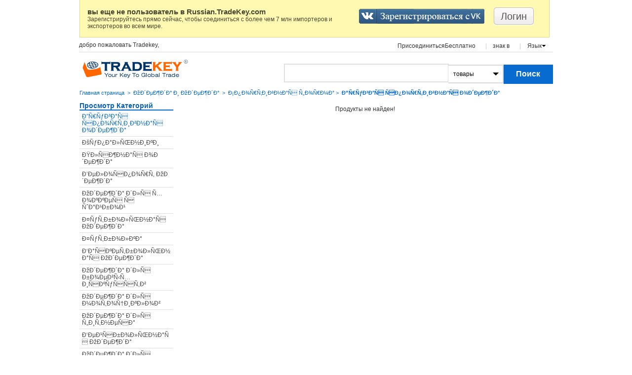

--- FILE ---
content_type: text/html
request_url: https://russian.tradekey.com/%EF%BF%BD%EF%BF%BD%EF%BF%BD%EF%BF%BD%EF%BF%BD%EF%BF%BD%EF%BF%BD%EF%BF%BD%EF%BF%BD%EF%BF%BD%EF%BF%BD%EF%BF%BD%EF%BF%BD%EF%BF%BD%EF%BF%BD%EF%BF%BD%EF%BF%BD%EF%BF%BD%EF%BF%BD%EF%BF%BD%EF%BF%BD%EF%BF%BD%EF%BF%BD%EF%BF%BD-%EF%BF%BD%EF%BF%BD%EF%BF%BD%EF%BF%BD-%EF%BF%BD%EF%BF%BD%EF%BF%BD%EF%BF%BD%EF%BF%BD%EF%BF%BD%EF%BF%BD%EF%BF%BD%EF%BF%BD%EF%BF%BD%EF%BF%BD%EF%BF%BD%EF%BF%BD%EF%BF%BD%EF%BF%BD%EF%BF%BD%EF%BF%BD%EF%BF%BD%EF%BF%BD%EF%BF%BD%EF%BF%BD%EF%BF%BD%EF%BF%BD%EF%BF%BD/%EF%BF%BD%EF%BF%BD%EF%BF%BD%EF%BF%BD%EF%BF%BD%EF%BF%BD%EF%BF%BD%EF%BF%BD%EF%BF%BD%EF%BF%BD%EF%BF%BD%EF%BF%BD%EF%BF%BD%EF%BF%BD%EF%BF%BD%EF%BF%BD%EF%BF%BD%EF%BF%BD%EF%BF%BD%EF%BF%BD%EF%BF%BD%EF%BF%BD%EF%BF%BD%EF%BF%BD%EF%BF%BD%EF%BF%BD-%EF%BF%BD%EF%BF%BD%EF%BF%BD%EF%BF%BD%EF%BF%BD%EF%BF%BD%EF%BF%BD%EF%BF%BD%EF%BF%BD%EF%BF%BD%EF%BF%BD%EF%BF%BD%EF%BF%BD%EF%BF%BD%EF%BF%BD%EF%BF%BD%EF%BF%BD%EF%BF%BD%EF%BF%BD%EF%BF%BD%EF%BF%BD%EF%BF%BD%EF%BF%BD%EF%BF%BD%EF%BF%BD%EF%BF%BD%EF%BF%BD%EF%BF%BD%EF%BF%BD%EF%BF%BD%EF%BF%BD%EF%BF%BD%EF%BF%BD%EF%BF%BD%EF%BF%BD%EF%BF%BD%EF%BF%BD%EF%BF%BD%EF%BF%BD%EF%BF%BD%EF%BF%BD%EF%BF%BD-%EF%BF%BD%EF%BF%BD%EF%BF%BD%EF%BF%BD%EF%BF%BD%EF%BF%BD%EF%BF%BD%EF%BF%BD%EF%BF%BD%EF%BF%BD%EF%BF%BD%EF%BF%BD%EF%BF%BD%EF%BF%BD%EF%BF%BD%EF%BF%BD%EF%BF%BD%EF%BF%BD%EF%BF%BD%EF%BF%BD%EF%BF%BD%EF%BF%BD%EF%BF%BD%EF%BF%BD-1745_10.html
body_size: 5846
content:
<!DOCTYPE html PUBLIC "-//W3C//DTD XHTML 1.0 Transitional//EN" "http://www.w3.org/TR/xhtml1/DTD/xhtml1-transitional.dtd">
<html xmlns="http://www.w3.org/1999/xhtml">
<head>
<meta http-equiv="Content-Type" content="text/html; charset=UTF-8" />
<title>Ð”Ñ€ÑƒÐ³Ð°Ñ ÑÐ¿Ð¾Ñ€Ñ‚Ð¸Ð²Ð½Ð°Ñ Ð¾Ð´ÐµÐ¶Ð´Ð° каталог - Найти лучших Ð”Ñ€ÑƒÐ³Ð°Ñ ÑÐ¿Ð¾Ñ€Ñ‚Ð¸Ð²Ð½Ð°Ñ Ð¾Ð´ÐµÐ¶Ð´Ð° Производителей И Поставщиков | TradeKey-страница 10</title>
<link rel="canonical" href="https://russian.tradekey.com/%EF%BF%BD%EF%BF%BD%EF%BF%BD%EF%BF%BD%EF%BF%BD%EF%BF%BD%EF%BF%BD%EF%BF%BD%EF%BF%BD%EF%BF%BD%EF%BF%BD%EF%BF%BD%EF%BF%BD%EF%BF%BD%EF%BF%BD%EF%BF%BD%EF%BF%BD%EF%BF%BD%EF%BF%BD%EF%BF%BD%EF%BF%BD%EF%BF%BD%EF%BF%BD%EF%BF%BD-%EF%BF%BD%EF%BF%BD%EF%BF%BD%EF%BF%BD-%EF%BF%BD%EF%BF%BD%EF%BF%BD%EF%BF%BD%EF%BF%BD%EF%BF%BD%EF%BF%BD%EF%BF%BD%EF%BF%BD%EF%BF%BD%EF%BF%BD%EF%BF%BD%EF%BF%BD%EF%BF%BD%EF%BF%BD%EF%BF%BD%EF%BF%BD%EF%BF%BD%EF%BF%BD%EF%BF%BD%EF%BF%BD%EF%BF%BD%EF%BF%BD%EF%BF%BD/%EF%BF%BD%EF%BF%BD%EF%BF%BD%EF%BF%BD%EF%BF%BD%EF%BF%BD%EF%BF%BD%EF%BF%BD%EF%BF%BD%EF%BF%BD%EF%BF%BD%EF%BF%BD%EF%BF%BD%EF%BF%BD%EF%BF%BD%EF%BF%BD%EF%BF%BD%EF%BF%BD%EF%BF%BD%EF%BF%BD%EF%BF%BD%EF%BF%BD%EF%BF%BD%EF%BF%BD%EF%BF%BD%EF%BF%BD-%EF%BF%BD%EF%BF%BD%EF%BF%BD%EF%BF%BD%EF%BF%BD%EF%BF%BD%EF%BF%BD%EF%BF%BD%EF%BF%BD%EF%BF%BD%EF%BF%BD%EF%BF%BD%EF%BF%BD%EF%BF%BD%EF%BF%BD%EF%BF%BD%EF%BF%BD%EF%BF%BD%EF%BF%BD%EF%BF%BD%EF%BF%BD%EF%BF%BD%EF%BF%BD%EF%BF%BD%EF%BF%BD%EF%BF%BD%EF%BF%BD%EF%BF%BD%EF%BF%BD%EF%BF%BD%EF%BF%BD%EF%BF%BD%EF%BF%BD%EF%BF%BD%EF%BF%BD%EF%BF%BD%EF%BF%BD%EF%BF%BD%EF%BF%BD%EF%BF%BD%EF%BF%BD%EF%BF%BD-%EF%BF%BD%EF%BF%BD%EF%BF%BD%EF%BF%BD%EF%BF%BD%EF%BF%BD%EF%BF%BD%EF%BF%BD%EF%BF%BD%EF%BF%BD%EF%BF%BD%EF%BF%BD%EF%BF%BD%EF%BF%BD%EF%BF%BD%EF%BF%BD%EF%BF%BD%EF%BF%BD%EF%BF%BD%EF%BF%BD%EF%BF%BD%EF%BF%BD%EF%BF%BD%EF%BF%BD-1745_10.html" />
<html lang="en"><meta name="robots" content="noindex, nofollow">
<meta name="description" content="Найти лучших Ð”Ñ€ÑƒÐ³Ð°Ñ ÑÐ¿Ð¾Ñ€Ñ‚Ð¸Ð²Ð½Ð°Ñ Ð¾Ð´ÐµÐ¶Ð´Ð°  Производителей, Экспортеров и Поставщиков по адресу каталога Ð”Ñ€ÑƒÐ³Ð°Ñ ÑÐ¿Ð¾Ñ€Ñ‚Ð¸Ð²Ð½Ð°Ñ Ð¾Ð´ÐµÐ¶Ð´Ð° Russian.TradeKey.com
-страница 10"/><link href="https://int2.chinacdnb2b.com/domains/tradekey.com/lang/ru/images/tradekey.ico" rel="shortcut icon" type="image/x-icon">
    <link href="https://int2.chinacdnb2b.com/domains/tradekey.com/lang/ru/images/css/style.css?v=17" rel="stylesheet" type="text/css" />
<script type="text/javascript" src="https://int2.chinacdnb2b.com/js/common.js"></script>
<script  src="https://int2.chinacdnb2b.com/js/template_fullpage.js?v=20110729"></script>
<script type="text/javascript" src="https://int2.chinacdnb2b.com/js/posting/jquery-1.9.1.js"></script>
<script type="text/javascript" src="https://int2.chinacdnb2b.com/js/jquery/jquery-ui-1.9.2.custom.min.js"></script>


    </head>
<style>
.top-wrapper{width:960px;margin:0 auto;height:120px;}.logo{float:left;}.logo a{background:url(https://int2.chinacdnb2b.com/domains/tradekey.com/lang/ru/images/css/../tk-logo.jpg) no-repeat;width:178px;height:32px;text-indent:-999px;overflow:hidden;display:block;font:bold 10px Verdana, Geneva, sans-serif;}.top-links{float:left;margin:35px 0 5px 25px;}.top-links ul{float:left;}.top-links ul li{float:left;padding:0 6px;border-right:#2a2929 1px solid;}.top-links ul li a{color:#2a2929;}.top-links ul li a:hover{text-decoration:underline;}.top-links ul li strong{margin:0 0 0 30px;}.top-links ul li.last{border:none;}.social{float:right;margin:21px 8px 0 0;}
.search-bar{float:left;width:754px;text-align:center;margin:10px 0 19px 206px;}.search-bar .input{width:496px;height:28px;background:#fff;border:none;padding:0 3px;float:left;}
.search-bar .btn {
height: 28px;
color: #fff;
font-size: 18px;
border: none;
text-align: center;
width: 95px;
float: left;
margin: 0 0 0 6px;
}
.search-bar .btn
{
 background:#7ec9fe;
}
.search-bar .btn:hover
{
 background:#7ec9fe;
}

#top
{
	background:#fff url(/lang/en/images/wa_nav-bg.jpg) repeat-x;
}
</style>
<body>

	<script language="javascript">
	var cookie_domain = ".tradekey.com";
	if(get_cookie("c_login_required")=="yes")
	{
		agt = top.location.toString();
		        set_login_required_cookie("no");
        top.location.href="https://www.tradekey.com/index.html?action=signup_newstep2&referrer=1";

    				}
	</script>
	    <script>
        function joinnow_login_button(flag_bit)
        {
                     if(flag_bit == 1)
            {
                window.location.href="https://www.tradekey.com/index.html?action=signup_newstep2&vk_action=product_list&vk_status=1223";
            }           
             


            if(flag_bit == 2)
                window.location.href='https://russian.tradekey.com/index.html?action=login_signin';
        }
    </script>
			<div id="top_margin">&nbsp</div>
                <div id="notification_bar_main">
                    <div id="notification_bar_inner">
                        <div id="notification_bar_body">
                                <div class="sticky_heading">
                                                                    <span>вы еще  не пользователь в Russian.TradeKey.com</span>
                                    <p>Зарегистрируйтесь прямо сейчас, чтобы соединиться с более чем 7 млн импортеров и экспортеров во всем мире.</p>                                   
                                
                                </div>
                                <div>
                                                                    <div class="vk_signup" onclick="joinnow_login_button(1);"></div>
                                    <input type="button" class="header_login_button" value="Логин" onclick="joinnow_login_button(2);">
                                
                                      

                                </div>
                                <div class="clear"></div>
                        </div>
                    </div>
                </div>
                                <script type="text/javascript">
                    $(document).ready(function(){
                        var top_margin = $("#notification_bar_inner").height();
                        $('#top_margin').css('margin-top',(top_margin-10)+'px');
                    })
                </script>
<script type="text/javascript">
	var agt=navigator.userAgent.toLowerCase();
	if(get_cookie("c_userid")<=0 && get_cookie("c_login_required")=="" && agt.indexOf("mozilla")>=0 && document.referrer.indexOf("")<=0)
	{
		set_login_required_cookie("yes");
	}
</script>
	<script type="text/javascript" src="https://int2.chinacdnb2b.com/js/jquery/jquery.hoverIntent.minified.js"></script>
<script type="text/javascript" src="https://int2.chinacdnb2b.com/js/tkmenu.js?v=20130810"></script>
        
<div class="tk-toolbar-wrapper">

    <p>добро пожаловать Tradekey,        </p>
	<div id="tkmenu">
		<ul>
            			<li><a  href="https://russian.tradekey.com/index.html?action=signup_signup1" rel=nofollow>ПрисоединитьсяБесплатно</a></li>
            <li><a  href="https://russian.tradekey.com/index.html?action=login_signin" rel=nofollow>знак в</a></li>
            			<li class="last" ><a href="javascript:void(0)" class="arrow">Язык</a>
			<div>
				<div class="column">
					<a onClick="tk_track_ga_event('WM','TopNav-Langauge-AR','product_list');" href="http://ar.tradekey.com/" title="Arabic" rel=nofollow>العربية</a>
					<a onClick="tk_track_ga_event('WM','TopNav-Langauge-EN','product_list');" href="http://www.tradekey.com" title="English" rel=nofollow>English</a>
					<a onClick="tk_track_ga_event('WM','TopNav-Langauge-CN','product_list');" href="http://cn.tradekey.com/" title="Chinese" rel=nofollow>中文</a>
					<a onClick="tk_track_ga_event('WM','TopNav-Langauge-JP','product_list');" href="http://jp.tradekey.com/" title="Japanese" rel=nofollow>日本語</a>
					<a onClick="tk_track_ga_event('WM','TopNav-Langauge-ES','product_list');" href="http://es.tradekey.com/" title="Spanish" rel=nofollow>Español</a>
					<a onClick="tk_track_ga_event('WM','TopNav-Langauge-FR','product_list');" href="http://french.tradekey.com/" title="French" rel=nofollow>Français</a>
					<a onClick="tk_track_ga_event('WM','TopNav-Langauge-RU','product_list');" href="http://russian.tradekey.com/" title="Russian" rel=nofollow>Русский</a>
				</div>
			</div>
			</li>
			
		</ul>
	</div>
	
</div><div class="row-two">
	<div style="float:left;">
		<a href="https://russian.tradekey.com/">
			<img src="https://int2.chinacdnb2b.com/lang/images/logo_en.gif" alt="" border="0" />
		</a>
	</div>
	<div class="search-row">
    <div style="float:left;">
	  <input name="offer_search" value="" id="offer_search" type="text" class="txt" />
	  </div>
      <a href="javascript:void(0);" onclick="search_offers()" class="search">Поиск</a>
                  <div style="position:absolute;right:100px;">
	 <div id="dd" class="wrapper-dropdown-3" tabindex="1"> <span>товары</span>
 <ul class="dropdown" >
    <li><a href="#" id="sup">товары</a></li>
    <li><a href="#" id="prd">Поставщикам</a></li>
  </ul>
        </div>
        </div>
      <a href="javascript:void(0);" onclick="search_offers()" class="search">Поиск</a>
	</div>
</div>
<script type="text/javascript">

			function DropDown(el) {
				this.dd = el;
				this.placeholder = this.dd.children('span');
				this.opts = this.dd.find('ul.dropdown > li');
				this.val = '';
				this.index = -1;
				this.initEvents();
			}
			DropDown.prototype = {
				initEvents : function() {
					var obj = this;

					obj.dd.on('click', function(event){
						$(this).toggleClass('active');
						return false;
					});

					obj.opts.on('click',function(){
						var opt = $(this);
						obj.val = opt.text();
						obj.index = opt.index();
						obj.placeholder.text(obj.val);
					});
				},
				getValue : function() {
					return this.val;
				},
				getIndex : function() {
					return this.index;
				}
			}

			$(function() {

				var dd = new DropDown( $('#dd') );

				$(document).click(function() {
					// all dropdowns
					$('.wrapper-dropdown-3').removeClass('active');
				});

			});

		</script>
<script type="text/javascript">
function search_offers()
{
    var search_value = $('#dd span').text();
	var prod_val = 'товары';
	var prof_val = 'Поставщикам';

	var keyword = $('#offer_search').val();
        keyword = keyword.trim();

    var find = " ";
    /* if spaces found in search keywords then replace spaces with + sign.
     * Here 'g' is a Regex flag which indicates that the regular expression should be tested
     * against all possible matches in a string.
     */
    var regex = new RegExp(find, 'g');  // get spaces in regex variable
        keyword = keyword.replace(regex ,"+");   //  replace spaces with + sign.
	if(keyword == "") return;

	if(search_value == prod_val  && keyword !="")
    {
        var url = 'https://russian.tradekey.com/index.html?action=product_list&keyword='+keyword+"&tabSelect="+search_value;
	    window.location = url;
    }

   	else if(search_value == prof_val  && keyword !="")
    {
        var url = 'https://russian.tradekey.com/index.html?action=profile_list&keyword='+keyword+"&tabSelect="+search_value;
        window.location = url;
    }
}
$('#offer_search').bind('keypress', function(e){if(e.keyCode==13){search_offers()}});
</script>

<div id="wrapper">
	<div class="main-contain">
						<div class="breadcrumb">
				<a href="https://russian.tradekey.com/">Главная страница</a>
			&gt;&nbsp;
					<a href="https://russian.tradekey.com/ÐžÐ´ÐµÐ¶Ð´Ð°-Ð¸-ÐžÐ´ÐµÐ¶Ð´Ð°-1539.html">ÐžÐ´ÐµÐ¶Ð´Ð° Ð¸ ÐžÐ´ÐµÐ¶Ð´Ð°</a>
			&gt;&nbsp;
					Ð¡Ð¿Ð¾Ñ€Ñ‚Ð¸Ð²Ð½Ð°Ñ Ñ„Ð¾Ñ€Ð¼Ð° &gt;&nbsp;
						<h2>
				Ð”Ñ€ÑƒÐ³Ð°Ñ ÑÐ¿Ð¾Ñ€Ñ‚Ð¸Ð²Ð½Ð°Ñ Ð¾Ð´ÐµÐ¶Ð´Ð°			</h2>
		</div>				<div class="left">
			﻿<div class="head_blue_small" style="margin-top:-22px;">
	Просмотр Категорий</div>
<ul class="nav">
		<li>
	<h4>
				<a style="color:#086BCF" href="https://russian.tradekey.com/ÐžÐ´ÐµÐ¶Ð´Ð°-Ð¸-ÐžÐ´ÐµÐ¶Ð´Ð°/Ð”Ñ€ÑƒÐ³Ð°Ñ-ÑÐ¿Ð¾Ñ€Ñ‚Ð¸Ð²Ð½Ð°Ñ-Ð¾Ð´ÐµÐ¶Ð´Ð°-1745.html">
			Ð”Ñ€ÑƒÐ³Ð°Ñ ÑÐ¿Ð¾Ñ€Ñ‚Ð¸Ð²Ð½Ð°Ñ Ð¾Ð´ÐµÐ¶Ð´Ð°		</a>
			</h4>
	</li>
		<li>
	<h4>
				<a  href="https://russian.tradekey.com/ÐžÐ´ÐµÐ¶Ð´Ð°-Ð¸-ÐžÐ´ÐµÐ¶Ð´Ð°/ÐšÑƒÐ¿Ð°Ð»ÑŒÐ½Ð¸ÐºÐ¸-1742.html">
			ÐšÑƒÐ¿Ð°Ð»ÑŒÐ½Ð¸ÐºÐ¸		</a>
			</h4>
	</li>
		<li>
	<h4>
				<a  href="https://russian.tradekey.com/ÐžÐ´ÐµÐ¶Ð´Ð°-Ð¸-ÐžÐ´ÐµÐ¶Ð´Ð°/ÐŸÐ»ÑÐ¶Ð½Ð°Ñ-Ð¾Ð´ÐµÐ¶Ð´Ð°-1729.html">
			ÐŸÐ»ÑÐ¶Ð½Ð°Ñ Ð¾Ð´ÐµÐ¶Ð´Ð°		</a>
			</h4>
	</li>
		<li>
	<h4>
				<a  href="https://russian.tradekey.com/ÐžÐ´ÐµÐ¶Ð´Ð°-Ð¸-ÐžÐ´ÐµÐ¶Ð´Ð°/Ð’ÐµÐ»Ð¾ÑÐ¿Ð¾Ñ€Ñ‚-ÐžÐ´ÐµÐ¶Ð´Ð°-1730.html">
			Ð’ÐµÐ»Ð¾ÑÐ¿Ð¾Ñ€Ñ‚ ÐžÐ´ÐµÐ¶Ð´Ð°		</a>
			</h4>
	</li>
		<li>
	<h4>
				<a  href="https://russian.tradekey.com/ÐžÐ´ÐµÐ¶Ð´Ð°-Ð¸-ÐžÐ´ÐµÐ¶Ð´Ð°/ÐžÐ´ÐµÐ¶Ð´Ð°-Ð´Ð»Ñ-Ñ…Ð¾ÐºÐºÐµÑ-Ñ-ÑˆÐ°Ð¹Ð±Ð¾Ð¹-1735.html">
			ÐžÐ´ÐµÐ¶Ð´Ð° Ð´Ð»Ñ Ñ…Ð¾ÐºÐºÐµÑ Ñ ÑˆÐ°Ð¹Ð±Ð¾Ð¹		</a>
			</h4>
	</li>
		<li>
	<h4>
				<a  href="https://russian.tradekey.com/ÐžÐ´ÐµÐ¶Ð´Ð°-Ð¸-ÐžÐ´ÐµÐ¶Ð´Ð°/Ð¤ÑƒÑ‚Ð±Ð¾Ð»ÑŒÐ½Ð°Ñ-ÐžÐ´ÐµÐ¶Ð´Ð°-1733.html">
			Ð¤ÑƒÑ‚Ð±Ð¾Ð»ÑŒÐ½Ð°Ñ ÐžÐ´ÐµÐ¶Ð´Ð°		</a>
			</h4>
	</li>
		<li>
	<h4>
				<a  href="https://russian.tradekey.com/ÐžÐ´ÐµÐ¶Ð´Ð°-Ð¸-ÐžÐ´ÐµÐ¶Ð´Ð°/Ð¤ÑƒÑ‚Ð±Ð¾Ð»ÐºÐ°-1741.html">
			Ð¤ÑƒÑ‚Ð±Ð¾Ð»ÐºÐ°		</a>
			</h4>
	</li>
		<li>
	<h4>
				<a  href="https://russian.tradekey.com/ÐžÐ´ÐµÐ¶Ð´Ð°-Ð¸-ÐžÐ´ÐµÐ¶Ð´Ð°/Ð‘Ð°ÑÐºÐµÑ‚Ð±Ð¾Ð»ÑŒÐ½Ð°Ñ-ÐžÐ´ÐµÐ¶Ð´Ð°-1728.html">
			Ð‘Ð°ÑÐºÐµÑ‚Ð±Ð¾Ð»ÑŒÐ½Ð°Ñ ÐžÐ´ÐµÐ¶Ð´Ð°		</a>
			</h4>
	</li>
		<li>
	<h4>
				<a  href="https://russian.tradekey.com/ÐžÐ´ÐµÐ¶Ð´Ð°-Ð¸-ÐžÐ´ÐµÐ¶Ð´Ð°/ÐžÐ´ÐµÐ¶Ð´Ð°-Ð´Ð»Ñ-Ð±Ð¾ÐµÐ²Ñ‹Ñ…-Ð¸ÑÐºÑƒÑÑÑ‚Ð²-1737.html">
			ÐžÐ´ÐµÐ¶Ð´Ð° Ð´Ð»Ñ Ð±Ð¾ÐµÐ²Ñ‹Ñ… Ð¸ÑÐºÑƒÑÑÑ‚Ð²		</a>
			</h4>
	</li>
		<li>
	<h4>
				<a  href="https://russian.tradekey.com/ÐžÐ´ÐµÐ¶Ð´Ð°-Ð¸-ÐžÐ´ÐµÐ¶Ð´Ð°/ÐžÐ´ÐµÐ¶Ð´Ð°-Ð´Ð»Ñ-Ð¼Ð¾Ñ‚Ð¾Ñ†Ð¸ÐºÐ»Ð¾Ð²-1738.html">
			ÐžÐ´ÐµÐ¶Ð´Ð° Ð´Ð»Ñ Ð¼Ð¾Ñ‚Ð¾Ñ†Ð¸ÐºÐ»Ð¾Ð²		</a>
			</h4>
	</li>
		<li>
	<h4>
				<a  href="https://russian.tradekey.com/ÐžÐ´ÐµÐ¶Ð´Ð°-Ð¸-ÐžÐ´ÐµÐ¶Ð´Ð°/ÐžÐ´ÐµÐ¶Ð´Ð°-Ð´Ð»Ñ-Ñ„Ð¸Ñ‚Ð½ÐµÑÐ°-1732.html">
			ÐžÐ´ÐµÐ¶Ð´Ð° Ð´Ð»Ñ Ñ„Ð¸Ñ‚Ð½ÐµÑÐ°		</a>
			</h4>
	</li>
		<li>
	<h4>
				<a  href="https://russian.tradekey.com/ÐžÐ´ÐµÐ¶Ð´Ð°-Ð¸-ÐžÐ´ÐµÐ¶Ð´Ð°/Ð‘ÐµÐ¹ÑÐ±Ð¾Ð»ÑŒÐ½Ð°Ñ-ÐžÐ´ÐµÐ¶Ð´Ð°-1727.html">
			Ð‘ÐµÐ¹ÑÐ±Ð¾Ð»ÑŒÐ½Ð°Ñ ÐžÐ´ÐµÐ¶Ð´Ð°		</a>
			</h4>
	</li>
		<li>
	<h4>
				<a  href="https://russian.tradekey.com/ÐžÐ´ÐµÐ¶Ð´Ð°-Ð¸-ÐžÐ´ÐµÐ¶Ð´Ð°/ÐžÐ´ÐµÐ¶Ð´Ð°-Ð´Ð»Ñ-Ñ€ÐµÐ³Ð±Ð¸-1740.html">
			ÐžÐ´ÐµÐ¶Ð´Ð° Ð´Ð»Ñ Ñ€ÐµÐ³Ð±Ð¸		</a>
			</h4>
	</li>
		<li>
	<h4>
				<a  href="https://russian.tradekey.com/ÐžÐ´ÐµÐ¶Ð´Ð°-Ð¸-ÐžÐ´ÐµÐ¶Ð´Ð°/Ð“Ð¾Ð½Ð¾Ñ‡Ð½Ð°Ñ-ÐžÐ´ÐµÐ¶Ð´Ð°-1739.html">
			Ð“Ð¾Ð½Ð¾Ñ‡Ð½Ð°Ñ ÐžÐ´ÐµÐ¶Ð´Ð°		</a>
			</h4>
	</li>
		<li>
	<h4>
				<a  href="https://russian.tradekey.com/ÐžÐ´ÐµÐ¶Ð´Ð°-Ð¸-ÐžÐ´ÐµÐ¶Ð´Ð°/ÐžÐ´ÐµÐ¶Ð´Ð°-Ð´Ð»Ñ-Ð±ÐµÐ³Ð°-1736.html">
			ÐžÐ´ÐµÐ¶Ð´Ð° Ð´Ð»Ñ Ð±ÐµÐ³Ð°		</a>
			</h4>
	</li>
		<li>
	<h4>
				<a  href="https://russian.tradekey.com/ÐžÐ´ÐµÐ¶Ð´Ð°-Ð¸-ÐžÐ´ÐµÐ¶Ð´Ð°/ÐžÐ´ÐµÐ¶Ð´Ð°-Ð´Ð»Ñ-Ñ‚Ñ€ÐµÐ½Ð¸Ñ€Ð¾Ð²Ð¾Ðº-1744.html">
			ÐžÐ´ÐµÐ¶Ð´Ð° Ð´Ð»Ñ Ñ‚Ñ€ÐµÐ½Ð¸Ñ€Ð¾Ð²Ð¾Ðº		</a>
			</h4>
	</li>
		<li>
	<h4>
				<a  href="https://russian.tradekey.com/ÐžÐ´ÐµÐ¶Ð´Ð°-Ð¸-ÐžÐ´ÐµÐ¶Ð´Ð°/ÐžÐ´ÐµÐ¶Ð´Ð°-Ð´Ð»Ñ-Ñ€Ñ‹Ð±Ð°Ð»ÐºÐ¸-1731.html">
			ÐžÐ´ÐµÐ¶Ð´Ð° Ð´Ð»Ñ Ñ€Ñ‹Ð±Ð°Ð»ÐºÐ¸		</a>
			</h4>
	</li>
		<li>
	<h4>
				<a  href="https://russian.tradekey.com/ÐžÐ´ÐµÐ¶Ð´Ð°-Ð¸-ÐžÐ´ÐµÐ¶Ð´Ð°/ÐŸÐ¾Ñ…Ð¾Ð´Ð½Ð°Ñ-Ð¾Ð´ÐµÐ¶Ð´Ð°-1734.html">
			ÐŸÐ¾Ñ…Ð¾Ð´Ð½Ð°Ñ Ð¾Ð´ÐµÐ¶Ð´Ð°		</a>
			</h4>
	</li>
		<li>
	<h4>
				<a  href="https://russian.tradekey.com/ÐžÐ´ÐµÐ¶Ð´Ð°-Ð¸-ÐžÐ´ÐµÐ¶Ð´Ð°/Ð¢ÐµÐ½Ð½Ð¸ÑÐ½Ð°Ñ-ÐžÐ´ÐµÐ¶Ð´Ð°-1743.html">
			Ð¢ÐµÐ½Ð½Ð¸ÑÐ½Ð°Ñ ÐžÐ´ÐµÐ¶Ð´Ð°		</a>
			</h4>
	</li>
	</ul>
					</div>
				<div class="right">
						<div class="f_center">
	Продукты не найден!</div>
<script>
function inquiry(sb_id)
{
	var url = 'https://russian.tradekey.com/index.html?action=inquiry_inquirev2&select_offer[]='+sb_id+'~3&inquiry_source=product_list';
	window.open(url,"_blank");
	return;
}
</script>		</div>
		<div class="clear"></div>
				<div class="clear"></div>
	</div>
</div>
<div class="clear"></div>
<!--footer starts-->
<div class="tk13_footer_cont">
	<div class="tk13_footer_level1_strip">
		<div class="tk13_footer_level1_wrapper">
			<div class="tk13_footer_level1_listing">
			
								<ul> 
					<li><a href="https://russian.tradekey.com/">Главная страница</a></li>
					<li><a rel=nofollow href="https://russian.tradekey.com/index.html?action=otherpages_privacy">Конфиденциальность</a></li>
					<li><a rel=nofollow href="https://russian.tradekey.com/index.html?action=otherpages_terms">Условия Использования</a></li>
					<li><a rel=nofollow href="https://russian.tradekey.com/index.html?action=otherpages_ipr">Право интеллектуальной собственности </a></li>
				</ul>
			</div>
			
			<div class="tk13_footer_right-box">
				<div class="tk13_footer_social-box">
					                    <p style="font-size:14px">Связаться с нами</p>
					<span id="footer-sociality-share">
						<a rel=nofollow target="_blank" title="Connect with us on facebook" href="https://www.facebook.com/TradeKeyOfficial/" class="footer-facebook" ></a>
						<a rel=nofollow target="_blank" title="Connect with us on twitter" href="https://twitter.com/#!/TradeKey" class="footer-twitter" ></a>
						<a rel=nofollow target="_blank" title="Connect with us on youtube" href="http://www.youtube.com/user/TradeKeycom" class="footer-youtube"  ></a>
					</span>
                    				</div>
				
				<div class="tk13_footer_trademate-box ">
					<a rel=nofollow target="_blank" title="TradeMate...Trade Messenger" href="http://trademate.tradekey.com/" class="footer-trademate" ></a>
				</div>
				
				<div class="tk13_footer_iso-box ">
					<a rel=nofollow target="_blank" title="ISO 9001 - ISO 27001 Certified" href="http://support.tradekey.com/index.php?_m=knowledgebase&_a=viewarticle&kbarticleid=93&nav=0,6" class="footer-iso" ></a>
				</div>				
			</div>
		</div>
	</div>
	
	<div class="tk13_copyright-cont">					
		<p>Авторское право&nbsp;&copy;&nbsp;2026&nbsp;TradeKey.com</p>
	</div>
    <span class=smalltext style='color: white'> Created in 16.18755 seconds</span></div>
<style>
.tk13_footer_social-box{
	width:212px;
}
.tk13_footer_cont{
	padding-top:15px;
}
</style>
<script language="javascript">
var c_email = trim(get_cookie("c_email"));
var c_referrer = trim(get_cookie("c_referrer"));
var ref = document.referrer;
var c_landing = document.URL;

if(c_email=="" && c_referrer == "" && ref != "")
{
	set_cookie('c_referrer',ref,180,"",".tradekey.com");
	if(get_cookie("c_landing") == "")
	{
		set_cookie('c_landing',c_landing,180,"/",".tradekey.com");
	}
}
</script>
<!--footer ends-->
        <!-- Global site tag (gtag.js) - Google Analytics -->
        <script async src="https://www.googletagmanager.com/gtag/js?id=UA-144979447-1"></script>
        <script>
            window.dataLayer = window.dataLayer || [];
            function gtag(){dataLayer.push(arguments);}
            gtag('js', new Date());

            gtag('config', 'UA-144979447-1');
        </script>
		<script async src="https://www.googletagmanager.com/gtag/js?id=G-RJGSFRXP0V"></script>
		<script>
		  window.dataLayer = window.dataLayer || [];
		  function gtag(){dataLayer.push(arguments);}
		  gtag('js', new Date());

		  gtag('config', 'G-RJGSFRXP0V');
		</script>
        

<!-- Start Alexa Certify Javascript -->
<script type="text/javascript">
_atrk_opts = { atrk_acct:"KJO0j1a4ZP00gd", domain:"tradekey.com",dynamic: true};
(function() { var as = document.createElement('script'); as.type = 'text/javascript'; as.async = true; as.src = "https://d31qbv1cthcecs.cloudfront.net/atrk.js"; var s = document.getElementsByTagName('script')[0];s.parentNode.insertBefore(as, s); })();
</script>
<noscript><img src="https://d5nxst8fruw4z.cloudfront.net/atrk.gif?account=KJO0j1a4ZP00gd" style="display:none" height="1" width="1" alt="" /></noscript>
<!-- End Alexa Certify Javascript -->
</body>
</html>

--- FILE ---
content_type: text/javascript
request_url: https://int2.chinacdnb2b.com/js/tkmenu.js?v=20130810
body_size: 60
content:
jQuery(document).ready(function(){jQuery("#tkmenu div").hide();jQuery("#tkmenu ul li").hoverIntent(function(){if(jQuery(this).children("div").length==0)return;jQuery(this).children("div").show();jQuery(".column",this).slideDown("fast");jQuery(this).children("a").css("border-left","1px solid #ccc").css("border-right","1px solid #ccc").css("border-top","1px solid #ccc").css("z-index","20").css("background",'url("/lang/images/arrow_down.png") no-repeat 39px center #FFF').css("color","#f60")},function(){if(jQuery(this).children("div").length==0)return;jQuery(this).children("div").hide();jQuery(".column",this).slideUp("fast");jQuery(this).children("a").removeAttr("style")})})

--- FILE ---
content_type: text/javascript
request_url: https://int2.chinacdnb2b.com/js/common.js
body_size: 6843
content:
function synchronize_login_cookies(url, redirectTo, refresh_url)
{
	//alert(url+","+redirectTo+","+refresh_url);
	$j.getJSON(url+"?callback=?", {
		"noCache": Math.floor(Math.random() * 100001)
		},
		function(o)
		{
			var loggedin=false;
			var logout=false;
			if(o != null && o.name != null)
			{
				for (i in o.name)
				{
					if(o.val[i] == null && o.name[i] != "login" && o.name[i] != "verfication_code")
						continue;
					else if(o.name[i] == "login" && o.val[i] == null)
					{
						//alert(o.name[i]+"--"+o.val[i]);
						setCookie(o.name[i],"",-1);
						logout=true;
						continue;
					}
					else if(o.name[i] == "verfication_code" && o.val[i] == null)
					{
						//alert(o.name[i]+"--"+o.val[i]);
						setCookie(o.name[i],"",-1);
						continue;
					}
					else if(o.name[i] == "c_session_sync" && o.val[i] == true && logout==true)
					{
						setCookie(o.name[i],"",-1);
						continue;
					}
					setCookie(o.name[i],o.val[i],0);
					if(o.name[i] == "login" && o.val[i]=="1")
					{
						//alert(o.name[i]+"--"+o.val[i]);
						loggedin = true;
					}
				}
				
				//if(redirectTo != null && loggedin)
					//window.location = redirectTo;
				if(refresh_url != null  && loggedin)
				{
					window.location.replace(refresh_url);
				}
			}
		}
	);
}

function setCookie( name, value, expires, path, domain, secure )
{
	// set time, it's in milliseconds
	var today = new Date();
	today.setTime( today.getTime() );
	
	/*
	if the expires variable is set, make the correct
	expires time, the current script below will set
	it for x number of days, to make it for hours,
	delete * 24, for minutes, delete * 60 * 24
	*/
	if (expires)
		expires = expires * 1000 * 60 * 60 * 24;
	if (domain == null)
	{
		domain = document.location.hostname;
		domain = domain.substr(domain.indexOf("."));
	}
	if (path == null)
		path = "/";
	var expires_date = new Date( today.getTime() + (expires) );
	
	document.cookie = name + "=" +escape( value ) +
	( ( expires ) ? ";expires=" + expires_date.toGMTString() : "" ) +
	( ( path ) ? ";path=" + path : "" ) +
	( ( domain ) ? ";domain=" + domain : "" ) +
	( ( secure ) ? ";secure" : "" );
}

//parameter info
// chkName = the name of the chekboxes list without 1,2,3,... numbers
// frmName = html form name
// chkTotal = no of checkboxes to look for
function checkAll( chkName , frmName , chkTotal )
{
	var frm = document.forms[frmName];
	var i = 0;
	for (i=1 ; i<=chkTotal ; i++)
	{
		var o = frm.elements[chkName + i.toString()];
		if (o) o.checked = true;
	}
	return false;
}

function clearAll( chkName , frmName , chkTotal )
{
	var frm = document.forms[frmName];
	var i = 0;
	for (i=1 ; i<=chkTotal ; i++)
	{
		var o = frm.elements[chkName + i.toString()];
		if (o) o.checked = false;
	}
	return false;

}

//additional err_msg + same parameters list as the above functions checkAll and clearAll
//err_msg will be displayed if not checkbox is not selected
function is_checked(chkName , frmName , chkTotal, err_msg)
{
	var frm = document.forms[frmName];
	var i = 0;
	for (i=1 ; i<=chkTotal ; i++)
	{
		var o = frm.elements[chkName + i.toString()];
		if(o && o.checked)
			return true;
	}
	alert(err_msg);
	return false;
}


function get_cookie(Name)
{
	var Name = Name + "=";
	var ca = document.cookie.split(';');
	for(var i=0;i < ca.length;i++)
	{
		var c = ca[i];
		while (c.charAt(0)==' ') c = c.substring(1,c.length);
		if (c.indexOf(Name) == 0) return unescape(c.substring(Name.length,c.length));
	}
	return "";
}

function set_cookie( name, value, expires, path, domain, secure )
{
	/*
	if the expires variable is set, make the correct
	expires time, the current script below will set
	it for x number of days, to make it for hours,
	delete * 24, for minutes, delete * 60 * 24
	*/

	var today = new Date();
	today.setTime( today.getTime() );

	if ( expires )
	{
		expires = expires * 1000 * 60 * 60 * 24;
	}
	var expires_date = new Date( today.getTime() + (expires) );

	document.cookie = name + "=" +escape( value ) +
	( ( expires ) ? ";expires=" + expires_date.toGMTString() : "" ) +
	( ( path ) ? ";path=" + path : ";path=/" ) +
	( ( domain ) ? ";domain=" + domain : "" ) +
	( ( secure ) ? ";secure" : "" );
}

function open_window(url, width, height)
{
	var sw = window.open(url,"subWnd","Toolbar=1,menubar=0,scrollbars=1,resizable=1,width="+width+",height="+height+",top=100,left=200");
	if (!sw)
	{
		alert("Popup Blocker Detected!\n\nPlease disable your popup blocker software or allow popups on this page.");
	}
	else
	{
		sw.focus();
	}
	return false;
}

function open_window_full(url, width, height, top, left)
{
    if(top == null) top = 0;
    if(left == null) left = 0;
        
	var sw = window.open(url,"subWnd","Toolbar=0,menubar=0,scrollbars=0,resizable=1,width="+width+",height="+height+",top="+top+",left="+left+"");
	if (!sw)
	{
		alert("Popup Blocker Detected!\n\nPlease disable your popup blocker software or allow popups on this page.");
	}
	else
	{
		sw.focus();
	}
	return false;
}

//Dont change window name 'subWnd', its being used on some other pages
function open_window_scroll(url, width, height)
{
	var sw = window.open(url,"subWnd","Toolbar=1,menubar=0,scrollbars=1,resizable=1,width="+width+",height="+height+",top=75,left=150");
	if (!sw)
	{
		alert("Popup Blocker Detected!\n\nPlease disable your popup blocker software or allow popups on this page.");
	}
	else
	{
		sw.focus();
	}
	return false;
}

function TextArea_Keypress( txtName , spnName )
{
	if (document.getElementById(txtName).value.length >= parseInt(document.getElementById(txtName).getAttribute('MaxChars')))
		return false;
}

function TextArea_Keyup( txtName , spnName )
{
	if (document.getElementById(txtName).value.length >= parseInt(document.getElementById(txtName).getAttribute('MaxChars')))
	{
		document.getElementById(txtName).value = document.getElementById(txtName).value.substr(0, parseInt(document.getElementById(txtName).getAttribute('MaxChars'))-1);
	}
	//document.getElementById(spnName).innerHTML = (parseInt(document.getElementById(txtName).attributes['MaxChars'].value)-parseInt(document.getElementById(txtName).value.length));
	document.getElementById(spnName).innerHTML = (parseInt(document.getElementById(txtName).value.length));
}

function trim(str)
{
	str = str.replace(/^\s*|\s*$/g,"");
	return str;
}

function loadwin(url)
{
	var left, top;
	var width = screen.width;
	// Resize the screen depending on the users display
	if(screen.width >= 1280 && screen.height >= 1024)
	{
		wdh = 850;
		hgt = 750;
	}
	else if(screen.width > 1024 && screen.height > 768)
	{
		wdh = 850;
		hgt = 700;
	}
	else if(screen.width >= 800 && screen.height >= 600)
	{
		wdh = 850;
		hgt = 640;
	}
	// Open the window in the middle of the screen
	left = (screen.availWidth - wdh) / 2
	top = (screen.availHeight - hgt) / 2 - 10;
	success = open(url, '', 'width=' + wdh + ',height=' + hgt + ',left=' + left + ',top=' + top + ',scrollbars=yes,resizable=yes,status=no');
}

function set_login_required_cookie(value)
{
	var exp = new Date( );
	var expiry = 60 * 60 * 1000;
//	exp.setTime(expiry);
//	document.cookie = "c_login_required="+ value +"; expires=" + exp.toGMTString() + ";path=/";
	if (typeof(cookie_domain) != "undefined")
		set_cookie("c_login_required",value,expiry,"/",cookie_domain);
	else
		set_cookie("c_login_required",value,expiry,"/");
}


function get_validate_keyword(str1, str2, str3, charlimit)
{
var newword1="", newword2="", newword3="";

	if(str1!="")
	{
		cstr = str1.split(",");
		for(i=0; i<cstr.length; i++)
		{
			newword1 = cstr[i];
			if(newword1.length > charlimit)
			{
				newword1 =  newword1 + "~" + "1";
				return newword1;
			}
		}
	}

	if(str2!="")
	{
		cstr = str2.split(",");
		for(i=0; i<cstr.length; i++)
		{
			newword2 = cstr[i];
			if(newword2.length > charlimit)
			{
				newword2 =  newword2 + "~" + "2";
				return newword2;
			}
		}
	}

	if(str3!="")
	{
		cstr2 = str3.split(",");
		for(i=0; i<cstr2.length; i++)
		{
			newword3 = cstr2[i];
			if(newword3.length > charlimit)
			{
				newword3 =  newword3 + "~" + "3";
				return newword3;
			}
		}
	}

	newword2 = "true~0";
	return newword2;
}

function highlight_table(element, color)
{
	//document.getElementById(element).bgColor = color;
	document.getElementById(element).style.backgroundColor = color;
}
// show checkboxes on buyoffer list pages
function showchecks(total)
{
	total = parseInt(total);
	type = parseInt(get_cookie("c_memtype"));
	display = "none";
	if(type == 1 || type == 2)
	{
		display = "";
	}

	frm = document.frmOffers;
	for(i=1;i<=total;i++)
	{
		if(checkbox = document.getElementById("select_offer_"+i))
		{
			checkbox.style.display = display;
		}
		else
		{
			break;
		}
	}
	for(i=1;i<=2;i++)
	{
		if(div = document.getElementById("div_buttons_"+i))
		{
			div.style.display = display;
		}
	}

}

function collect_stat()
{
	if (typeof(jQuery) == 'undefined')
		return;

	var d=document;
	var _tks_url=d.URL;
	var _tks_title=d.title;
	var _tks_userid = get_cookie("c_userid");
	var _tks_memtype = get_cookie("c_memtype");
	var _tks_ref = parent==self?document.referrer:top.document.referrer;
	var _tks_zone = 0;

	var view_regex = ".*\/(.*)_view\/.*\/([0-9]+)(\/.*)?.htm";
	var view_regex = ".*\/(.*)_view\/(id|uid)\/([0-9]+)(\/.*)?.htm";

	var p=_tks_stat_server + "lang/en/images/stats.gif?rand="+Math.round(99999999*Math.random());

	// page no for querystring page_no
	var _tks_pageno = 1;
	var tmp = _tks_url.match(/page_no(=|\/)([0-9]+)(&|.htm)?/m);
	if (tmp != null)
		_tks_pageno = tmp[2];

	jQuery(document).ready(function(){

		if (typeof(cookie_domain) == "undefined")
			cookie_domain = '';

		// include profile link even if product / selloffer / buyoffer link exist on these pages
		var include_profile_page = "home_index,profile_view";

		var prev_t=0;
		var arr = new Array();

		// get all view page links
		jQuery("a[href*=view]").each(function(i){

			_tks_zone = 0;

			// parse href url to get offer type / id
			var t = jQuery(this).attr("href").match(view_regex);
			if (!t) return;

			// get profile links, and previous link will be of offer
			switch(t[1])
			{
				case "product":
				case "profile":
				case "selloffer":
				case "buyoffer":

					if (!arr[t[1]])
					{
						arr[t[1]] = new Array();
						arr[t[1]]["id"] = new Array();
					}

					// get tk_zone attribute if specified (feautured)
					if (jQuery(this).attr('tk_zone'))
						_tks_zone = jQuery(this).attr('tk_zone');

					// create a key to remove duplicate
					// e.g. [offertype][offerid ~ i(impression)/c(click) ~ zone]
					arr[t[1]]["id"][t[3]+"~i~"+_tks_zone] = "1";
				break;
			}
		});

		// if tracked page is view page -- we need to record a click
		if (_tks_url.indexOf("_view") != -1)
		{
			var t = _tks_url.match(view_regex);
			// if view page, and referrer is tradekey.com then record as click
			if (_tks_ref.indexOf(location.host) != -1)
			{
				if (!arr[t[1]])
				{
					arr[t[1]] = new Array();
					arr[t[1]]["id"] = new Array();
				}

				// remove item if added as impression (due to any other link)
				for (var z=0;z<99;z++)
				{
					if (arr[t[1]]["id"][t[3]+"~i~"+z])
					{
						delete arr[t[1]]["id"][t[3]+"~i~"+z];
						break;
					}
				}
				arr[t[1]]["id"][t[3]+"~c~"+z] = "1";
			}
		}

		var _tks_offersids = "";

		// make delimited string for querystring

		if (typeof(arr["product"]) != "undefined")
		{
			var ids = new Array();
			for (key in arr["product"]["id"])
				ids[ids.length] = key;

			ids = ids.join(",");
			_tks_offersids += "pr:"+ ids +"|";
		}

		if (typeof(arr["selloffer"]) != "undefined")
		{
			var ids = new Array();
			for (key in arr["selloffer"]["id"])
				ids[ids.length] = key;

			ids = ids.join(",");
			_tks_offersids += "so:"+ ids +"|";
		}

		if (typeof(arr["buyoffer"]) != "undefined")
		{
			var ids = new Array();
			for (key in arr["buyoffer"]["id"])
				ids[ids.length] = key;

			ids = ids.join(",");
			_tks_offersids += "bo:"+ ids +"|";
		}

		if (typeof(arr["profile"]) != "undefined")
		{
			var f = 0;
			// dont include profile link even if product / selloffer / buyoffer link exist on page, and action not in include page list
			if ((typeof(arr["buyoffer"]) != "undefined" || typeof(arr["selloffer"]) != "undefined" || typeof(arr["product"]) != "undefined"))
			{
				f = -1;
				var tmp = include_profile_page.split(',');
				for (pg in tmp)
				{
					if ( tmp[pg] == _tks_action )
						f=1;
				}
			}

			if (f == 0 || f == 1)
			{
				var ids = new Array();
				for (key in arr["profile"]["id"])
					ids[ids.length] = key;

				ids = ids.join(",");
				_tks_offersids += "pf:"+ ids +"|";
			}
		}

		// remove last | char
		_tks_offersids = _tks_offersids.substring(0,_tks_offersids.length-1);

		// for pages which does not member's data
		if (_tks_offersids == "")
			return;

		var c_pos_cookie = "";

		// On view page, get last page ids from cookie to get position/zone
		if (_tks_url.indexOf("_view") != -1)
		{
			var t = _tks_url.match(view_regex);

			c_pos_cookie = get_cookie("c_pos");
			if (c_pos_cookie)
			{
				found = false;

				c_pos = c_pos_cookie.split("|");
				for(c in c_pos)
				{
					pos = 0;
					c_ids = c_pos[c].split(":");
					var module = "";
					if (c_ids[0] == "pr")
						module = "product";
					else if (c_ids[0] == "so")
						module = "selloffer";
					else if (c_ids[0] == "pf")
						module = "profile";

					c_rec = c_ids[1].split(",");

					for(var a=0;a<c_rec.length;a++)
					{
						pos++;
						if (t[1] == module && c_rec[a].indexOf(t[3]+"~") != -1)
						{
							// update last page's zone for clicked item
							last_zone = c_rec[a].substr(c_rec[a].length-1,c_rec[a].length);
							_tks_offersids = _tks_offersids.replace(eval("/"+t[3]+"~c~[0-9]+/g"),t[3]+"~c~"+last_zone);
							found = true;
							break;
						}
					}

					if (found)
						break;
				}

				if (found)
				{
					// save clicked item's position -- multiple refresh will save multiple clicks (known issue)
					// impression's position is calculated in collectstats.php
					p+="&_tks_pos="+pos;
				}
			}
		}

		// save position for track on next page click
		set_cookie("c_pos",_tks_offersids,1,"/",cookie_domain);

		p+="&_tks_url="+escape(_tks_url);
		p+="&_tks_title="+escape(_tks_title);
		p+="&_tks_userid="+escape(_tks_userid);
		p+="&_tks_memtype="+escape(_tks_memtype);
		p+="&_tks_rf="+escape(_tks_ref);
		p+="&_tks_page="+escape(_tks_pageno);

		if (typeof(_tks_offersids) != 'undefined' && _tks_offersids!='')
			p+="&_tks_offersids="+escape(_tks_offersids);

		if (typeof(_tks_action) != 'undefined' && _tks_action!='')
			p+="&_tks_action="+escape(_tks_action);

		var i = new Image();
		i.height = "1";
		i.width = "1";
		i.style.display = "none";
		i.src = p;
		document.body.appendChild(i);
	});
}

// remvove symbols and spaces form string to make it small
function replace_special(str)
{
	re = /\$|\s|,|@|#|~|`|\%|\*|\^|\&|\(|\)|\+|\=|\[|\-|\_|\]|\[|\}|\{|\;|\:|\'|\"|\<|\>|\?|\||\\|0|1|2|3|4|5|6|7|8|9|\!|\$|\./g;
	// remove special characters like "$" and "," etc...
	return str.replace(re, "");
}

// Decimal to Hex
function d2h(d)
{
	return d.toString(16);
}

// hex to decimal
function h2d(h)
{
	return parseInt(h,16);
}

/*
	Written by Jonathan Snook, http://www.snook.ca/jonathan
	Add-ons by Robert Nyman, http://www.robertnyman.com
	get_elements_by_classname
*/
function get_elements_by_classname(oElm, strTagName, strClassName){
	var arrElements = (strTagName == "*" && oElm.all)? oElm.all : oElm.getElementsByTagName(strTagName);
	var arrReturnElements = new Array();
	strClassName = strClassName.replace(/\-/g, "\\-");
	var oRegExp = new RegExp("(^|\\s)" + strClassName + "(\\s|$)");
	var oElement;
	for(var i=0; i<arrElements.length; i++){
		oElement = arrElements[i];
		if(oRegExp.test(oElement.className)){
			arrReturnElements.push(oElement);
		}
	}
	return (arrReturnElements)
}

function get_first_parent(obj,attrib,value)
{
	while( (obj[attrib]==null || obj[attrib].toLowerCase()!=value.toLowerCase()) && obj.tagName.toLowerCase()!="body")
	{
		obj = obj.parentNode;
	}
	return obj;
}

function toggle_panel(o)
{
	var tr = document.getElementById(o.id);
	var imgs = tr.getElementsByTagName('img');
	if (imgs[0].src.indexOf('minus') != -1)
		imgs[0].src = imgs[0].src.replace('minus','plus');
	else
		imgs[0].src = imgs[0].src.replace('plus','minus');

	var tbody = document.getElementById(o.id+"_body");
	if (tbody.style.display && tbody.style.display == 'none')
	 	tbody.style.display = '';
	else
		tbody.style.display = 'none';

	reposition_error_divs();
}


function unhide_parent(obj)
{
//	alert(obj + "|" + obj.style.display);
	if (obj.tagName.toLowerCase() != 'body' && obj.style.display!='undefined' && obj.style.display != 'none')
		unhide_parent(obj.parentNode);
	else
	{
		obj.style.display = ''
		var img = document.getElementById(obj.id+"_img");
		if (img)
			img.src = img.src.replace("plus","minus");
	}
}


var validate_form_flag=0;
function validate_form(frm)
{
	validate_form_flag = 1;
	var els = frm.elements;
	var flag = true;
	for (var i=0;i<els.length;i++)
	{
		if (!validate_field(els[i]))
		{
			unhide_parent(els[i]);

			// focus first error
			if (flag)
			{
				els[i].focus();
				flag = false;
			}
		}
		position_error_div(els[i],document.getElementById(els[i].name+"_error"));
	}
	return flag;
}


function findPos(obj) {
	if (!obj) return [0,0];
	var curleft = curtop = 0;
	if (obj.offsetParent) {
		curleft = obj.offsetLeft
		curtop = obj.offsetTop
		while (obj = obj.offsetParent)
		{
			curleft += obj.offsetLeft
			curtop += obj.offsetTop
		}
	}
	return [curleft,curtop];
}
// Wizard interface JS ends here

// div popup code starts here
function get_pagesize_with_scroll()
{
	if (window.innerHeight && window.scrollMaxY) {// Firefox
		yWithScroll = window.innerHeight + window.scrollMaxY;
		xWithScroll = window.innerWidth + window.scrollMaxX;
	} else if (document.body.scrollHeight > document.body.offsetHeight){ // all but Explorer Mac
		yWithScroll = document.body.scrollHeight;
		xWithScroll = document.body.scrollWidth;
	} else { // works in Explorer 6 Strict, Mozilla (not FF) and Safari
		yWithScroll = document.body.offsetHeight;
		xWithScroll = document.body.offsetWidth;
  	}
	arrayPageSizeWithScroll = new Array(xWithScroll,yWithScroll);
	//alert( 'The height is ' + yWithScroll + ' and the width is ' + xWithScroll );
	return arrayPageSizeWithScroll;
}

function hide_overlay()
{
	var ref = (document.getElementById("divpopup"))?document:((parent.document.getElementById("divpopup"))?parent.document:null);
	if (!ref)
		return;

	var el = ref.getElementById("divpopup");
	var el2 = ref.getElementById("divpopup_content");
	if (!el)
		return;

	el.style.visibility =  "hidden";
	el2.style.visibility =  "hidden";

	var selects = ref.getElementsByTagName("select");
	for (var i=0;i<selects.length;i++)
		selects[i].style.display = 'inline';

	var frame = document.getElementById('frame_divpopup') || parent.document.getElementById('frame_divpopup');
	frame.src = 'about:blank';
}

function show_overlay()
{
	var ref = (document.getElementById("divpopup"))?document:((parent.document.getElementById("divpopup"))?parent.document:null);
	var el = ref.getElementById("divpopup");
	var el2 = ref.getElementById("divpopup_content");
	if (!el)
		return;

	var selects = ref.getElementsByTagName("select");
	for (var i=0;i<selects.length;i++)
		selects[i].style.display = 'none';

	var size = get_pagesize_with_scroll();
	el.style.height = size[1] + "px";
	el.style.visibility = "visible";
	el2.style.visibility = "visible";
}


function update_ads_clicks(id)
{
	postData = "param[id]="+id;
	sUrl = _tkads_server+"ajax.php?action=tkads.update_ads_clicks&"+postData;
	s=document.createElement("script");
	s.setAttribute("type", "text/javascript");
	s.src=sUrl;
	document.body.appendChild(s);
}

function fetch_ads(type,uids,page,ads_limits)
{
	if(_tkads_kw=="")
	{
		var kw = "";
		var metatags = document.getElementsByTagName("meta");
		for (var cnt = 0; cnt < metatags.length; cnt++)
		{
			var n = metatags[cnt].getAttribute("name");
			if (n == "keywords")
			{
				kw = metatags[cnt].getAttribute("content").split(",")[0];
				break;
			}
		}
	}
	else
	{
		kw = _tkads_kw;
	}
	if (kw == "")
		return;

	var postData = "param[search]="+kw+"&param[type]="+type+"&param[page]="+page;

	if (typeof(uids) != "undefined")
		postData += "&param[uids]="+uids;
	if (typeof(ads_limits) != "undefined")
		postData += "&param[ads_limits]="+ads_limits;

	sUrl = _tkads_server+"ajax.php?action=tkads.fetch_ads";

	var div_tk_place = '';
	if (document.getElementById('div_tk_ads1'))
		div_tk_place = 'div_tk_ads1';
	else if (document.getElementById('div_tk_ads2'))
		div_tk_place = 'div_tk_ads2';

	if (div_tk_place != '')
	{
		ts =sUrl+"&"+postData+"&return=js-xdomain&target="+div_tk_place;
        loadjscssfile(ts, "js");
        return false;
	}
}

function fetch_ads2(type,uids,page,ads_limits)
{
	if(_tkads_kw=="" && _tkads_cid==0)
	{
		var kw = "";
		var metatags = document.getElementsByTagName("meta");
		for (var cnt = 0; cnt < metatags.length; cnt++)
		{
			var n = metatags[cnt].getAttribute("name");
			if (n == "keywords")
			{
				kw = metatags[cnt].getAttribute("content").split(",")[0];
				break;
			}
		}
	}
	else if(_tkads_cid==0)
	{
		kw = _tkads_kw;
	}
	if (kw == "" && _tkads_cid==0)
		return;

	var postData = "param[search]="+kw+"&param[type]="+type+"&param[page]="+page;

	if (typeof(uids) != "undefined")
		postData += "&param[uids]="+uids;
	if (typeof(ads_limits) != "undefined")
		postData += "&param[ads_limits]="+ads_limits;
	if (_tkads_cid !=0 )
		postData += "&param[cid]="+_tkads_cid;
		
	sUrl = _tkads_server+"ajax.php?action=tkads.fetch_ads";

	var div_tk_place = '';
	if (document.getElementById('div_tk_ads1'))
		div_tk_place = 'div_tk_ads1';
	else if (document.getElementById('div_tk_ads2'))
		div_tk_place = 'div_tk_ads2';

	if (div_tk_place != '')
	{
		ts =sUrl+"&"+postData+"&return=js-xdomain&target="+div_tk_place;
        loadjscssfile(ts, "js");
        return false;
	}
}

function loadjscssfile(filename, filetype, callback)
{
	if(filetype=="js")
	{
		var html_doc = document.getElementsByTagName('head').item(0);
		var js=document.createElement('script');
		js.setAttribute("type","text/javascript");
		js.setAttribute("src", filename);
		js.defer = true;

		if(document.all)
		{
			if(js.readyState)
			{
				if(callback != null)
				{
					js.onreadystatechange = function(){if(js.readyState == "loaded" || js.readyState == "complete"){eval(callback);}};
				}
				html_doc.appendChild(js);
			}
			else
			{
				html_doc.appendChild(js);
				if(callback != null) eval(callback);
			}
		}
		else
		{
			if(callback != null)
				js.onload = function(){eval(callback);};
			html_doc.appendChild(js);
		}
	}
	else if(filetype=="css")
	{
		var fileref=document.createElement("link");
		fileref.setAttribute("rel", "stylesheet");
		fileref.setAttribute("type", "text/css");
		fileref.setAttribute("href", filename);
        document.getElementsByTagName("head")[0].appendChild(fileref)
	}
}
/**
 * Usage: <textarea onkeyup="check_textarea_length(this)" maxlength="255" name="txt1"></textarea>
 */
function check_textarea_length(obj)
{
	var mlength=obj.getAttribute? parseInt(obj.getAttribute("maxlength")) : ""
	if (obj.getAttribute && obj.value.length>mlength)
	obj.value=obj.value.substring(0,mlength)
}
	
// Show Hide Div
function showhide(id){
	var text = document.getElementById("c"+id);
	if (document.getElementById){
		obj = document.getElementById(id);
			if (obj.style.display == "none"){
				obj.style.display = "";
				text.innerHTML = "&laquo;"
			} else {
				obj.style.display = "none";
				text.innerHTML = "&raquo;";
			  }
	}
}

/**
 * Refreshing captcha image
 * @author danish.zahur
 */
function refresh_image(captcha,root)
{
	var randomnumber = Math.floor(Math.random()*1001);
	var img_ins = document.getElementById(captcha);
	img_ins.src = root+"functions/generateimage/generateimage.php?id="+randomnumber;
}
/**
 * wrapper to track google analytics events
*/
function tk_track_ga_event(category, action, label, value){
	if(typeof(pageTracker) != 'undefined'){
		pageTracker._trackEvent(category,action,label,value);
	}else if(typeof(_gaq) != 'undefined'){
		_gaq.push(['_trackEvent',category,action,label,value]);
	}
}
/**
 * sign in tip 
*/
function show_signin_tip()
{
	$j(".tk_signin_tip").show();
};
function hide_signin_tip()
{
	$j(".tk_signin_tip").hide();
};